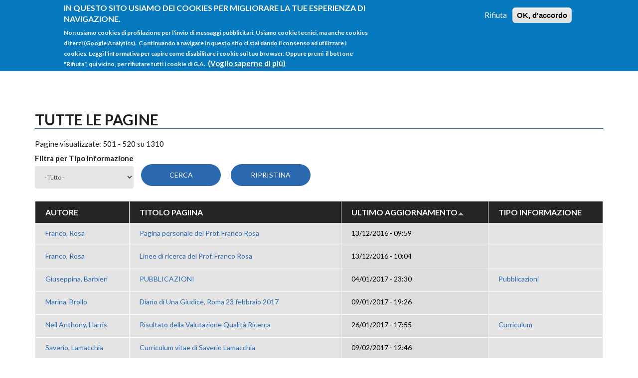

--- FILE ---
content_type: text/html; charset=utf-8
request_url: https://people.uniud.it/alldocs?tipo=All&page=25&order=changed&sort=asc
body_size: 8376
content:
<!DOCTYPE html>
<html lang="it" dir="ltr"
  xmlns:content="http://purl.org/rss/1.0/modules/content/"
  xmlns:dc="http://purl.org/dc/terms/"
  xmlns:foaf="http://xmlns.com/foaf/0.1/"
  xmlns:og="http://ogp.me/ns#"
  xmlns:rdfs="http://www.w3.org/2000/01/rdf-schema#"
  xmlns:sioc="http://rdfs.org/sioc/ns#"
  xmlns:sioct="http://rdfs.org/sioc/types#"
  xmlns:skos="http://www.w3.org/2004/02/skos/core#"
  xmlns:xsd="http://www.w3.org/2001/XMLSchema#">

<head profile="http://www.w3.org/1999/xhtml/vocab">
  <meta http-equiv="Content-Type" content="text/html; charset=utf-8" />
<meta name="Generator" content="Drupal 7 (http://drupal.org)" />
<meta name="MobileOptimized" content="width" />
<meta name="HandheldFriendly" content="true" />
<meta name="viewport" content="width=device-width, initial-scale=1" />
<link rel="shortcut icon" href="https://people.uniud.it/sites/all/themes/startupgrowth_lite/favicon.ico" type="image/vnd.microsoft.icon" />
  <title>Tutte le pagine | People@UniUd</title>
  <link type="text/css" rel="stylesheet" href="https://people.uniud.it/sites/default/files/css/css_xE-rWrJf-fncB6ztZfd2huxqgxu4WO-qwma6Xer30m4.css" media="all" />
<link type="text/css" rel="stylesheet" href="https://people.uniud.it/sites/default/files/css/css_hYCLW089C9S9sP3ZYkuG6R-Q5ZHbEhblZBFjwZ_bE_I.css" media="all" />
<link type="text/css" rel="stylesheet" href="https://people.uniud.it/sites/default/files/css/css_nLeu4zl9UVUfObdHpu7Zo3wUNaWp3LzLdTx9bQuH2qo.css" media="all" />
<link type="text/css" rel="stylesheet" href="//maxcdn.bootstrapcdn.com/font-awesome/4.2.0/css/font-awesome.min.css" media="all" />
<link type="text/css" rel="stylesheet" href="//maxcdn.bootstrapcdn.com/bootstrap/3.3.2/css/bootstrap.min.css" media="all" />
<link type="text/css" rel="stylesheet" href="https://people.uniud.it/sites/default/files/css/css_Qv_PLnjeVU7oBb_lehzR-Pme-6eWKwQtFulsw2-1bsY.css" media="all" />
<link type="text/css" rel="stylesheet" href="https://people.uniud.it/sites/default/files/css/css_X2KZyy7-i2nDSO3slgqaJQDJe_rcOgl-_DFA2q0nlLI.css" media="all" />
<link type="text/css" rel="stylesheet" href="https://people.uniud.it/sites/all/themes/startupgrowth_lite/fonts/lato-font.css?ssgg2h" media="all" />
<link type="text/css" rel="stylesheet" href="https://people.uniud.it/sites/all/themes/startupgrowth_lite/fonts/sourcecodepro-font.css?ssgg2h" media="all" />
<link type="text/css" rel="stylesheet" href="https://people.uniud.it/sites/all/themes/startupgrowth_lite/fonts/ptserif-blockquote-font.css?ssgg2h" media="all" />

<!--[if (IE 9)&(!IEMobile)]>
<link type="text/css" rel="stylesheet" href="https://people.uniud.it/sites/all/themes/startupgrowth_lite/ie9.css?ssgg2h" media="all" />
<![endif]-->
<link type="text/css" rel="stylesheet" href="https://people.uniud.it/sites/default/files/css/css_zpfH-6MMjQbj5VO4J0bVG7ZPECK315sz_lJLqVOBw2g.css" media="all" />

  <!-- HTML5 element support for IE6-8 -->
  <!--[if lt IE 9]>
    <script src="//html5shiv.googlecode.com/svn/trunk/html5.js"></script>
  <![endif]-->
  <script type="text/javascript" src="https://people.uniud.it/sites/default/files/js/js_Pt6OpwTd6jcHLRIjrE-eSPLWMxWDkcyYrPTIrXDSON0.js"></script>
<script type="text/javascript" src="https://people.uniud.it/sites/default/files/js/js_RulCPHj8aUtatsXPqRSFtJIhBjBSAzFXZzADEVD4CHY.js"></script>
<script type="text/javascript" src="https://people.uniud.it/sites/default/files/js/js_HfrY7fqEU62JiE1DE1bMUDt7V2Dafhy3btSeTJkIAnI.js"></script>
<script type="text/javascript" src="https://people.uniud.it/sites/default/files/js/js_RiiF33uAkzWVEwfrXq0Ac59wctwJ2g0XWSGxJKLSD3I.js"></script>
<script type="text/javascript" src="//maxcdn.bootstrapcdn.com/bootstrap/3.3.2/js/bootstrap.min.js"></script>
<script type="text/javascript">
<!--//--><![CDATA[//><!--
jQuery(document).ready(function($) { 
		$(window).scroll(function() {
			if($(this).scrollTop() != 0) {
				$("#toTop").addClass("show");	
			} else {
				$("#toTop").removeClass("show");
			}
		});
		
		$("#toTop").click(function() {
			$("body,html").animate({scrollTop:0},800);
		});	
		
		});
//--><!]]>
</script>
<script type="text/javascript">
<!--//--><![CDATA[//><!--
jQuery(document).ready(function($) { 

			var	headerHeight = $("#header").height();
			$(window).scroll(function() {
			if(($(this).scrollTop() > headerHeight) && ($(window).width() > 767)) {
				$("body").addClass("onscroll");	
				$("body").css("paddingTop", (headerHeight)+"px");
				if( $(this).scrollTop() > headerHeight+40 ) {
				$("body").addClass("show");	
				}
			} else {
				$("body").removeClass("onscroll");
				$("body").removeClass("show");
				$("body").css("paddingTop", (0)+"px");
				$("body.logged-in").css("paddingTop", (64)+"px");
			}
			});
		});
//--><!]]>
</script>
<script type="text/javascript">
<!--//--><![CDATA[//><!--
jQuery(document).ready(function($) {

			$(window).load(function() {
				$("#highlighted-bottom-transparent-bg").css("backgroundColor", "rgba(255,255,255,0.8)");
			});

		});
//--><!]]>
</script>
<script type="text/javascript" src="https://people.uniud.it/sites/default/files/js/js_kqjSlZsUjQ_UNWIcoSn3VDpbN1I3GmCvpWmoo-KkZkU.js"></script>
<script type="text/javascript" src="https://people.uniud.it/sites/default/files/js/js_QY8nSvNGr8l2erNSTUrY9Hu99CEZ4Kvv2DfTKq1gYoI.js"></script>
<script type="text/javascript">
<!--//--><![CDATA[//><!--
jQuery.extend(Drupal.settings, {"basePath":"\/","pathPrefix":"","setHasJsCookie":0,"ajaxPageState":{"theme":"startupgrowth_lite","theme_token":"stQkuGuF8eTQlxYZOMGY88BTvs25wweGfAMgmkgnV-I","js":{"0":1,"sites\/all\/modules\/eu_cookie_compliance\/js\/eu_cookie_compliance.min.js":1,"sites\/all\/modules\/jquery_update\/replace\/jquery\/1.12\/jquery.min.js":1,"misc\/jquery-extend-3.4.0.js":1,"misc\/jquery-html-prefilter-3.5.0-backport.js":1,"misc\/jquery.once.js":1,"misc\/drupal.js":1,"sites\/all\/modules\/jquery_update\/js\/jquery_browser.js":1,"sites\/all\/modules\/eu_cookie_compliance\/js\/jquery.cookie-1.4.1.min.js":1,"misc\/form-single-submit.js":1,"sites\/all\/modules\/spamspan\/spamspan.js":1,"public:\/\/languages\/it_Ed-UNbAdjG-tQul9FRxHLWnw2dTIES8AttMW13djIlg.js":1,"sites\/all\/modules\/ctools\/js\/auto-submit.js":1,"\/\/maxcdn.bootstrapcdn.com\/bootstrap\/3.3.2\/js\/bootstrap.min.js":1,"1":1,"2":1,"3":1,"sites\/all\/libraries\/superfish\/jquery.hoverIntent.minified.js":1,"sites\/all\/libraries\/superfish\/sfsmallscreen.js":1,"sites\/all\/libraries\/superfish\/supposition.js":1,"sites\/all\/libraries\/superfish\/superfish.js":1,"sites\/all\/libraries\/superfish\/supersubs.js":1,"sites\/all\/modules\/superfish\/superfish.js":1,"sites\/all\/themes\/startupgrowth_lite\/js\/jquery.browser.min.js":1},"css":{"modules\/system\/system.base.css":1,"modules\/system\/system.menus.css":1,"modules\/system\/system.messages.css":1,"modules\/system\/system.theme.css":1,"modules\/field\/theme\/field.css":1,"modules\/node\/node.css":1,"modules\/search\/search.css":1,"modules\/user\/user.css":1,"sites\/all\/modules\/views\/css\/views.css":1,"sites\/all\/modules\/ctools\/css\/ctools.css":1,"sites\/all\/modules\/eu_cookie_compliance\/css\/eu_cookie_compliance.css":1,"\/\/maxcdn.bootstrapcdn.com\/font-awesome\/4.2.0\/css\/font-awesome.min.css":1,"\/\/maxcdn.bootstrapcdn.com\/bootstrap\/3.3.2\/css\/bootstrap.min.css":1,"sites\/all\/libraries\/superfish\/css\/superfish.css":1,"public:\/\/ctools\/css\/6cbb784ba39a6d6a97269287ef12c9a3.css":1,"sites\/all\/themes\/startupgrowth_lite\/style.css":1,"sites\/all\/themes\/startupgrowth_lite\/fonts\/lato-font.css":1,"sites\/all\/themes\/startupgrowth_lite\/fonts\/sourcecodepro-font.css":1,"sites\/all\/themes\/startupgrowth_lite\/fonts\/ptserif-blockquote-font.css":1,"sites\/all\/themes\/startupgrowth_lite\/ie9.css":1,"sites\/all\/themes\/startupgrowth_lite\/local.css":1}},"urlIsAjaxTrusted":{"\/alldocs":true,"\/alldocs?tipo=All\u0026page=25\u0026order=changed\u0026sort=asc":true},"eu_cookie_compliance":{"cookie_policy_version":"1.0.0","popup_enabled":1,"popup_agreed_enabled":0,"popup_hide_agreed":0,"popup_clicking_confirmation":false,"popup_scrolling_confirmation":false,"popup_html_info":"\u003Cdiv class=\u0022eu-cookie-compliance-banner eu-cookie-compliance-banner-info eu-cookie-compliance-banner--opt-out\u0022\u003E\n  \u003Cdiv class=\u0022popup-content info\u0022\u003E\n        \u003Cdiv id=\u0022popup-text\u0022\u003E\n      \u003Ch2\u003EIn questo sito usiamo dei cookies per migliorare la tue esperienza di navigazione.\u00a0\u003C\/h2\u003E\n\u003Cp\u003ENon usiamo cookies di profilazione per l\u0027invio di messaggi pubblicitari.\u00a0Usiamo cookie tecnici, ma anche cookies di terzi (Google Analytics). \u00a0Continuando a navigare in questo sito ci stai dando il consenso ad utilizzare i cookies. Leggi l\u0027informativa per capire come disabilitare i cookie sul tuo browser. Oppure premi\u00a0 il bottone \u0022Rifiuta\u0022, qui vicino, per rifiutare tutti i cookie di G.A.\u00a0\u003C\/p\u003E\n              \u003Cbutton type=\u0022button\u0022 class=\u0022find-more-button eu-cookie-compliance-more-button\u0022\u003E(Voglio saperne di pi\u00f9)\u003C\/button\u003E\n          \u003C\/div\u003E\n    \n    \u003Cdiv id=\u0022popup-buttons\u0022 class=\u0022\u0022\u003E\n            \u003Cbutton type=\u0022button\u0022 class=\u0022decline-button eu-cookie-compliance-secondary-button\u0022\u003ERifiuta\u003C\/button\u003E\n              \u003Cbutton type=\u0022button\u0022 class=\u0022agree-button eu-cookie-compliance-default-button\u0022 \u003EOK, d\u0027accordo\u003C\/button\u003E\n          \u003C\/div\u003E\n  \u003C\/div\u003E\n\u003C\/div\u003E","use_mobile_message":false,"mobile_popup_html_info":"\u003Cdiv class=\u0022eu-cookie-compliance-banner eu-cookie-compliance-banner-info eu-cookie-compliance-banner--opt-out\u0022\u003E\n  \u003Cdiv class=\u0022popup-content info\u0022\u003E\n        \u003Cdiv id=\u0022popup-text\u0022\u003E\n                    \u003Cbutton type=\u0022button\u0022 class=\u0022find-more-button eu-cookie-compliance-more-button\u0022\u003E(Voglio saperne di pi\u00f9)\u003C\/button\u003E\n          \u003C\/div\u003E\n    \n    \u003Cdiv id=\u0022popup-buttons\u0022 class=\u0022\u0022\u003E\n            \u003Cbutton type=\u0022button\u0022 class=\u0022decline-button eu-cookie-compliance-secondary-button\u0022\u003ERifiuta\u003C\/button\u003E\n              \u003Cbutton type=\u0022button\u0022 class=\u0022agree-button eu-cookie-compliance-default-button\u0022 \u003EOK, d\u0027accordo\u003C\/button\u003E\n          \u003C\/div\u003E\n  \u003C\/div\u003E\n\u003C\/div\u003E\n","mobile_breakpoint":"768","popup_html_agreed":"\u003Cdiv\u003E\n  \u003Cdiv class=\u0022popup-content agreed\u0022\u003E\n    \u003Cdiv id=\u0022popup-text\u0022\u003E\n      \u003Ch2\u003EThank you for accepting cookies\u003C\/h2\u003E\n\u003Cp\u003EYou can now hide this message or find out more about cookies.\u003C\/p\u003E\n    \u003C\/div\u003E\n    \u003Cdiv id=\u0022popup-buttons\u0022\u003E\n      \u003Cbutton type=\u0022button\u0022 class=\u0022hide-popup-button eu-cookie-compliance-hide-button\u0022\u003ENascondi\u003C\/button\u003E\n              \u003Cbutton type=\u0022button\u0022 class=\u0022find-more-button eu-cookie-compliance-more-button-thank-you\u0022 \u003EPiu informazioni\u003C\/button\u003E\n          \u003C\/div\u003E\n  \u003C\/div\u003E\n\u003C\/div\u003E","popup_use_bare_css":false,"popup_height":"auto","popup_width":"100%","popup_delay":1000,"popup_link":"https:\/\/people.uniud.it\/cookiespolicy","popup_link_new_window":1,"popup_position":true,"fixed_top_position":1,"popup_language":"it","store_consent":false,"better_support_for_screen_readers":0,"reload_page":1,"domain":"people.uniud.it","domain_all_sites":0,"popup_eu_only_js":0,"cookie_lifetime":"365","cookie_session":false,"disagree_do_not_show_popup":0,"method":"opt_out","allowed_cookies":"","withdraw_markup":"\u003Cbutton type=\u0022button\u0022 class=\u0022eu-cookie-withdraw-tab\u0022\u003EPrivacy settings\u003C\/button\u003E\n\u003Cdiv class=\u0022eu-cookie-withdraw-banner\u0022\u003E\n  \u003Cdiv class=\u0022popup-content info\u0022\u003E\n    \u003Cdiv id=\u0022popup-text\u0022\u003E\n      \u003Ch2\u003EWe use cookies on this site to enhance your user experience\u003C\/h2\u003E\n\u003Cp\u003EYou have given your consent for us to set cookies.\u003C\/p\u003E\n    \u003C\/div\u003E\n    \u003Cdiv id=\u0022popup-buttons\u0022\u003E\n      \u003Cbutton type=\u0022button\u0022 class=\u0022eu-cookie-withdraw-button\u0022\u003EWithdraw consent\u003C\/button\u003E\n    \u003C\/div\u003E\n  \u003C\/div\u003E\n\u003C\/div\u003E\n","withdraw_enabled":false,"withdraw_button_on_info_popup":0,"cookie_categories":[],"cookie_categories_details":[],"enable_save_preferences_button":1,"cookie_name":"","cookie_value_disagreed":"0","cookie_value_agreed_show_thank_you":"1","cookie_value_agreed":"2","containing_element":"body","automatic_cookies_removal":1,"close_button_action":"close_banner"},"superfish":{"1":{"id":"1","sf":{"animation":{"opacity":"show","height":"show"},"speed":"\u0027fast\u0027","autoArrows":true,"dropShadows":true,"disableHI":false},"plugins":{"smallscreen":{"mode":"window_width","addSelected":false,"menuClasses":false,"hyperlinkClasses":false,"title":"Main menu"},"supposition":true,"bgiframe":false,"supersubs":{"minWidth":"12","maxWidth":"27","extraWidth":1}}}}});
//--><!]]>
</script>
</head>
<body class="html not-front not-logged-in no-sidebars page-alldocs no-banner parallax-active sff-7 slff-7 hff-7 pff-7 form-style-1 wide" >
  <div id="skip-link">
    <a href="#main-content" class="element-invisible element-focusable">Salta al contenuto principale</a>
  </div>
    <!-- #page-container -->
<div id="page-container">

        <div id="toTop"><i class="fa fa-angle-up"></i></div>
    
    <!-- #header -->
    <header id="header"  role="banner" class="clearfix">
        <div class="container">

            <!-- #header-inside -->
            <div id="header-inside" class="clearfix">
                <div class="row">

                    <div class="col-md-4">
                        <!-- #header-inside-left -->
                        <div id="header-inside-left" class="clearfix">

                                                <div id="logo">
                        <a href="/" title="Home" rel="home"> <img src="https://people.uniud.it/sites/all/themes/startupgrowth_lite/logo.png" alt="Home" /> </a>
                        </div>
                        
                        
                        
                          

                        </div>
                        <!-- EOF:#header-inside-left -->
                    </div>

                    <div class="col-md-8">
                        <!-- #header-inside-right -->
                        <div id="header-inside-right" class="clearfix">

                                                        <div id="search-area" class="clearfix">
                              <div class="region region-search-area">
    <div id="block-search-form" class="block block-search clearfix">

    
  <div class="content">
    <form action="/alldocs?tipo=All&amp;page=25&amp;order=changed&amp;sort=asc" method="post" id="search-block-form" accept-charset="UTF-8"><div><div class="container-inline">
      <h2 class="element-invisible">Form di ricerca</h2>
    <div class="form-item form-type-textfield form-item-search-block-form">
 <input onblur="if (this.value == &#039;&#039;) {this.value = &#039;cerca qualcosa&#039;;}" onfocus="if (this.value == &#039;cerca qualcosa&#039;) {this.value = &#039;&#039;;}" type="text" id="edit-search-block-form--2" name="search_block_form" value="cerca qualcosa" size="15" maxlength="128" class="form-text" />
</div>
<div class="form-actions form-wrapper" id="edit-actions"><input value="" type="submit" id="edit-submit" name="op" class="form-submit" /></div><input type="hidden" name="form_build_id" value="form-JTihBZXlolDFB8HuDzMQqe35-noNNZfq04LDJepiFQY" />
<input type="hidden" name="form_id" value="search_block_form" />
</div>
</div></form>  </div>
</div>
  </div>
                            </div>
                            
                            <!-- #main-navigation -->
                            <div id="main-navigation" class="clearfix  with-search-bar ">
                                <nav role="navigation"> 
                                                                          <div class="region region-navigation">
    <div id="block-superfish-1" class="block block-superfish clearfix">

    
  <div class="content">
    <ul id="superfish-1" class="menu sf-menu sf-main-menu sf-horizontal sf-style-none sf-total-items-4 sf-parent-items-2 sf-single-items-2"><li id="menu-218-1" class="first odd sf-item-1 sf-depth-1 sf-no-children"><a href="/" class="sf-depth-1">Home</a></li><li id="menu-583-1" class="active-trail middle even sf-item-2 sf-depth-1 sf-total-children-1 sf-parent-children-0 sf-single-children-1 menuparent"><a href="/listaprofili" title="" class="sf-depth-1 menuparent">Tutti i profili</a><ul><li id="menu-1198-1" class="active-trail firstandlast odd sf-item-1 sf-depth-2 sf-no-children"><a href="/alldocs" title="" class="sf-depth-2 active">Tutte le pagine</a></li></ul></li><li id="menu-1021-1" class="middle odd sf-item-3 sf-depth-1 sf-total-children-3 sf-parent-children-0 sf-single-children-3 menuparent"><a href="/istruzionigenerali" class="sf-depth-1 menuparent">Istruzioni</a><ul><li id="menu-1057-1" class="first odd sf-item-1 sf-depth-2 sf-no-children"><a href="/istruzionigenerali" title="" class="sf-depth-2">Istruzioni</a></li><li id="menu-611-1" class="middle even sf-item-2 sf-depth-2 sf-no-children"><a href="/faq" title="Domande frequenti e istruzioni" class="sf-depth-2">FAQ</a></li><li id="menu-1051-1" class="last odd sf-item-3 sf-depth-2 sf-no-children"><a href="http://ainf.uniud.it/helpdesk/" title="" class="sf-depth-2">Helpdesk</a></li></ul></li><li id="menu-1053-1" class="last even sf-item-4 sf-depth-1 sf-no-children"><a href="/user/login" title="" class="sf-depth-1">Login</a></li></ul>  </div>
</div>
  </div>
                                                                    </nav>
                            </div>
                            <!-- EOF: #main-navigation -->

                        </div>
                        <!-- EOF:#header-inside-right -->                        
                    </div>

                </div>
            </div>
            <!-- EOF: #header-inside -->

        </div>
    </header>
    <!-- EOF: #header -->

    
    
        

    <!-- #page -->
    <div id="page" class="clearfix">

        <!-- #messages-console -->
                <!-- EOF: #messages-console -->

        
        
        <!-- #main-content -->
        <div id="main-content">
            <div class="container">

                <div class="row">

                    
                    <section class="col-md-12">

                        <!-- #main -->
                        <div id="main" class="clearfix">

                                                        <h1 class="title" id="page-title">Tutte le pagine</h1>                            
                            <!-- #tabs -->
                                                            <div class="tabs">
                                                                </div>
                                                        <!-- EOF: #tabs -->

                            
                            <!-- #action links -->
                                                        <!-- EOF: #action links -->

                             
                              <div class="region region-content">
    <div id="block-system-main" class="block block-system clearfix">

    
  <div class="content">
    <div class="view view-alldocs view-id-alldocs view-display-id-page view-dom-id-e6829b5dd6f47b0c4de72923e2364097">
            <div class="view-header">
      Pagine visualizzate: 501 - 520 su 1310    </div>
  
      <div class="view-filters">
      <form class="ctools-auto-submit-full-form" action="/alldocs" method="get" id="views-exposed-form-alldocs-page" accept-charset="UTF-8"><div><div class="views-exposed-form">
  <div class="views-exposed-widgets clearfix">
          <div id="edit-tipo-wrapper" class="views-exposed-widget views-widget-filter-field_tipo_informazione_tid">
                  <label for="edit-tipo">
            Filtra per Tipo Informazione          </label>
                        <div class="views-widget">
          <div class="form-item form-type-select form-item-tipo">
 <select id="edit-tipo" name="tipo" class="form-select"><option value="All" selected="selected">- Tutto -</option><option value="66">Attività</option><option value="84">Avvisi</option><option value="87">Biografia</option><option value="78">Collaboratori</option><option value="75">Convegni</option><option value="70">Curriculum</option><option value="69">Didattica</option><option value="79">Eventi</option><option value="76">Progetti</option><option value="68">Pubblicazioni</option><option value="73">Ricerca</option><option value="82">Suggerimenti</option><option value="85">Tecnologia</option><option value="1006">Teledidattica</option><option value="91">Altro</option></select>
</div>
        </div>
              </div>
                    <div class="views-exposed-widget views-submit-button">
      <input class="ctools-use-ajax ctools-auto-submit-click form-submit" type="submit" id="edit-submit-alldocs" value="Cerca" />    </div>
          <div class="views-exposed-widget views-reset-button">
        <input type="submit" id="edit-reset" name="op" value="Ripristina" class="form-submit" />      </div>
      </div>
</div>
</div></form>    </div>
  
  
      <div class="view-content">
      <table  class="views-table cols-4">
         <thead>
      <tr>
                  <th  class="views-field views-field-uid" scope="col">
            Autore          </th>
                  <th  class="views-field views-field-title" scope="col">
            Titolo pagiina          </th>
                  <th  class="views-field views-field-changed active" scope="col">
            <a href="/alldocs?tipo=All&amp;page=25&amp;order=changed&amp;sort=desc" title="ordina per Ultimo aggiornamento" class="active">Ultimo aggiornamento<img typeof="foaf:Image" src="https://people.uniud.it/misc/arrow-desc.png" width="13" height="13" alt="ordinamento decrescente" title="ordinamento decrescente" /></a>          </th>
                  <th  class="views-field views-field-field-tipo-informazione" scope="col">
            <a href="/alldocs?tipo=All&amp;page=25&amp;order=field_tipo_informazione&amp;sort=asc" title="ordina per Tipo Informazione" class="active">Tipo Informazione</a>          </th>
              </tr>
    </thead>
    <tbody>
          <tr  class="odd views-row-first">
                  <td  class="views-field views-field-uid">
            <a href="/page/franco.rosa">Franco, Rosa </a>          </td>
                  <td  class="views-field views-field-title">
            <a href="/node/2515">Pagina personale del Prof. Franco Rosa</a>          </td>
                  <td  class="views-field views-field-changed active">
            13/12/2016 - 09:59          </td>
                  <td  class="views-field views-field-field-tipo-informazione">
                      </td>
              </tr>
          <tr  class="even">
                  <td  class="views-field views-field-uid">
            <a href="/page/franco.rosa">Franco, Rosa </a>          </td>
                  <td  class="views-field views-field-title">
            <a href="/node/2516">Linee di ricerca del Prof. Franco Rosa </a>          </td>
                  <td  class="views-field views-field-changed active">
            13/12/2016 - 10:04          </td>
                  <td  class="views-field views-field-field-tipo-informazione">
                      </td>
              </tr>
          <tr  class="odd">
                  <td  class="views-field views-field-uid">
            <a href="/page/giuseppina.barbieri">Giuseppina, Barbieri </a>          </td>
                  <td  class="views-field views-field-title">
            <a href="/node/327">PUBBLICAZIONI</a>          </td>
                  <td  class="views-field views-field-changed active">
            04/01/2017 - 23:30          </td>
                  <td  class="views-field views-field-field-tipo-informazione">
            <a href="/alldocs/Pubblicazioni">Pubblicazioni</a>          </td>
              </tr>
          <tr  class="even">
                  <td  class="views-field views-field-uid">
            <a href="/page/marina.brollo">Marina, Brollo </a>          </td>
                  <td  class="views-field views-field-title">
            <a href="/node/2523">Diario di Una Giudice, Roma 23 febbraio 2017</a>          </td>
                  <td  class="views-field views-field-changed active">
            09/01/2017 - 19:26          </td>
                  <td  class="views-field views-field-field-tipo-informazione">
                      </td>
              </tr>
          <tr  class="odd">
                  <td  class="views-field views-field-uid">
            <a href="/page/neil.harris">Neil Anthony, Harris </a>          </td>
                  <td  class="views-field views-field-title">
            <a href="/node/976">Risultato della Valutazione Qualità Ricerca</a>          </td>
                  <td  class="views-field views-field-changed active">
            26/01/2017 - 17:55          </td>
                  <td  class="views-field views-field-field-tipo-informazione">
            <a href="/alldocs/Curriculum">Curriculum</a>          </td>
              </tr>
          <tr  class="even">
                  <td  class="views-field views-field-uid">
            <a href="/page/saverio.lamacchia">Saverio, Lamacchia </a>          </td>
                  <td  class="views-field views-field-title">
            <a href="/node/2548">Curriculum vitae di Saverio Lamacchia</a>          </td>
                  <td  class="views-field views-field-changed active">
            09/02/2017 - 12:46          </td>
                  <td  class="views-field views-field-field-tipo-informazione">
                      </td>
              </tr>
          <tr  class="odd">
                  <td  class="views-field views-field-uid">
            <a href="/page/saverio.lamacchia">Saverio, Lamacchia </a>          </td>
                  <td  class="views-field views-field-title">
            <a href="/node/2549">Pubblicazioni di Saverio Lamacchia</a>          </td>
                  <td  class="views-field views-field-changed active">
            09/02/2017 - 12:46          </td>
                  <td  class="views-field views-field-field-tipo-informazione">
                      </td>
              </tr>
          <tr  class="even">
                  <td  class="views-field views-field-uid">
            <a href="/page/enrico.amati">Enrico, Amati </a>          </td>
                  <td  class="views-field views-field-title">
            <a href="/node/1186">Curriculum</a>          </td>
                  <td  class="views-field views-field-changed active">
            17/02/2017 - 14:50          </td>
                  <td  class="views-field views-field-field-tipo-informazione">
            <a href="/alldocs/Curriculum">Curriculum</a>          </td>
              </tr>
          <tr  class="odd">
                  <td  class="views-field views-field-uid">
            <a href="/page/elisabetta.bergamini">Elisabetta, Bergamini </a>          </td>
                  <td  class="views-field views-field-title">
            <a href="/node/2562">2a Conferenza del Modulo Jean Monnet in...</a>          </td>
                  <td  class="views-field views-field-changed active">
            26/02/2017 - 22:55          </td>
                  <td  class="views-field views-field-field-tipo-informazione">
            <a href="/alldocs/Convegni">Convegni</a>          </td>
              </tr>
          <tr  class="even">
                  <td  class="views-field views-field-uid">
            <a href="/page/anna.zilli">Anna, Zilli </a>          </td>
                  <td  class="views-field views-field-title">
            <a href="/node/2491"> Seminari e visite 2016 #WorkingClass</a>          </td>
                  <td  class="views-field views-field-changed active">
            01/03/2017 - 04:41          </td>
                  <td  class="views-field views-field-field-tipo-informazione">
            <a href="/alldocs/Eventi">Eventi</a>          </td>
              </tr>
          <tr  class="odd">
                  <td  class="views-field views-field-uid">
            <a href="/page/anna.zilli">Anna, Zilli </a>          </td>
                  <td  class="views-field views-field-title">
            <a href="/node/2563">Seminari e visite 2017  #WorkingClass</a>          </td>
                  <td  class="views-field views-field-changed active">
            01/03/2017 - 04:42          </td>
                  <td  class="views-field views-field-field-tipo-informazione">
            <a href="/alldocs/Eventi">Eventi</a>          </td>
              </tr>
          <tr  class="even">
                  <td  class="views-field views-field-uid">
            <a href="/page/anna.zilli">Anna, Zilli </a>          </td>
                  <td  class="views-field views-field-title">
            <a href="/node/2568">La radio ne parla: intervista Radio 1 sul...</a>          </td>
                  <td  class="views-field views-field-changed active">
            05/03/2017 - 22:05          </td>
                  <td  class="views-field views-field-field-tipo-informazione">
            <a href="/alldocs/Eventi">Eventi</a>          </td>
              </tr>
          <tr  class="odd">
                  <td  class="views-field views-field-uid">
            <a href="/page/giuseppina.barbieri">Giuseppina, Barbieri </a>          </td>
                  <td  class="views-field views-field-title">
            <a href="/node/326">ATTIVITA&#039; DIDATTICA</a>          </td>
                  <td  class="views-field views-field-changed active">
            08/03/2017 - 19:30          </td>
                  <td  class="views-field views-field-field-tipo-informazione">
            <a href="/alldocs/Didattica">Didattica</a>          </td>
              </tr>
          <tr  class="even">
                  <td  class="views-field views-field-uid">
            <a href="/page/antonio.costantini">Antonio, Costantini </a>          </td>
                  <td  class="views-field views-field-title">
            <a href="/node/1893">Pubblicazioni</a>          </td>
                  <td  class="views-field views-field-changed active">
            09/03/2017 - 17:59          </td>
                  <td  class="views-field views-field-field-tipo-informazione">
            <a href="/alldocs/Pubblicazioni">Pubblicazioni</a>          </td>
              </tr>
          <tr  class="odd">
                  <td  class="views-field views-field-uid">
            <a href="/page/davide.zoletto">Davide, Zoletto </a>          </td>
                  <td  class="views-field views-field-title">
            <a href="/node/2547">Seminario/laboratorio &quot;Videoricerca e...</a>          </td>
                  <td  class="views-field views-field-changed active">
            17/03/2017 - 12:30          </td>
                  <td  class="views-field views-field-field-tipo-informazione">
            <a href="/alldocs/Eventi">Eventi</a>          </td>
              </tr>
          <tr  class="even">
                  <td  class="views-field views-field-uid">
            <a href="/page/davide.zoletto">Davide, Zoletto </a>          </td>
                  <td  class="views-field views-field-title">
            <a href="/node/2546">Incontro con i docenti di Scienze della...</a>          </td>
                  <td  class="views-field views-field-changed active">
            17/03/2017 - 12:32          </td>
                  <td  class="views-field views-field-field-tipo-informazione">
            <a href="/alldocs/Eventi">Eventi</a>          </td>
              </tr>
          <tr  class="odd">
                  <td  class="views-field views-field-uid">
            <a href="/page/davide.zoletto">Davide, Zoletto </a>          </td>
                  <td  class="views-field views-field-title">
            <a href="/node/2574">Seminario e laboratorio: &quot;Ibridazioni,...</a>          </td>
                  <td  class="views-field views-field-changed active">
            17/03/2017 - 12:39          </td>
                  <td  class="views-field views-field-field-tipo-informazione">
            <a href="/alldocs/Eventi">Eventi</a>          </td>
              </tr>
          <tr  class="even">
                  <td  class="views-field views-field-uid">
            <a href="/page/anna.zilli">Anna, Zilli </a>          </td>
                  <td  class="views-field views-field-title">
            <a href="/node/2587">Intervista: Cafebabel, il pasticcio dei...</a>          </td>
                  <td  class="views-field views-field-changed active">
            28/03/2017 - 16:28          </td>
                  <td  class="views-field views-field-field-tipo-informazione">
            <a href="/alldocs/Eventi">Eventi</a>          </td>
              </tr>
          <tr  class="odd">
                  <td  class="views-field views-field-uid">
            <a href="/page/davide.zoletto">Davide, Zoletto </a>          </td>
                  <td  class="views-field views-field-title">
            <a href="/node/2591">Seminario/laboratorio &quot;Competenze...</a>          </td>
                  <td  class="views-field views-field-changed active">
            04/04/2017 - 15:54          </td>
                  <td  class="views-field views-field-field-tipo-informazione">
            <a href="/alldocs/Eventi">Eventi</a>          </td>
              </tr>
          <tr  class="even views-row-last">
                  <td  class="views-field views-field-uid">
            <a href="/page/anna.zilli">Anna, Zilli </a>          </td>
                  <td  class="views-field views-field-title">
            <a href="/node/2595">CONVEGNO FRIULI FUTURE FORUM 11 APRILE 2017</a>          </td>
                  <td  class="views-field views-field-changed active">
            06/04/2017 - 13:03          </td>
                  <td  class="views-field views-field-field-tipo-informazione">
            <a href="/alldocs/Eventi">Eventi</a>          </td>
              </tr>
      </tbody>
</table>
    </div>
  
      <h2 class="element-invisible">Pagine</h2><div class="item-list"><ul class="pager"><li class="pager-first first"><a title="Vai alla prima pagina" href="/alldocs?tipo=All&amp;order=changed&amp;sort=asc">« prima</a></li>
<li class="pager-previous"><a title="Vai alla pagina precedente" href="/alldocs?tipo=All&amp;order=changed&amp;sort=asc&amp;page=24">‹ precedente</a></li>
<li class="pager-ellipsis">…</li>
<li class="pager-item"><a title="Vai a pagina 22" href="/alldocs?tipo=All&amp;order=changed&amp;sort=asc&amp;page=21">22</a></li>
<li class="pager-item"><a title="Vai a pagina 23" href="/alldocs?tipo=All&amp;order=changed&amp;sort=asc&amp;page=22">23</a></li>
<li class="pager-item"><a title="Vai a pagina 24" href="/alldocs?tipo=All&amp;order=changed&amp;sort=asc&amp;page=23">24</a></li>
<li class="pager-item"><a title="Vai a pagina 25" href="/alldocs?tipo=All&amp;order=changed&amp;sort=asc&amp;page=24">25</a></li>
<li class="pager-current">26</li>
<li class="pager-item"><a title="Vai a pagina 27" href="/alldocs?tipo=All&amp;order=changed&amp;sort=asc&amp;page=26">27</a></li>
<li class="pager-item"><a title="Vai a pagina 28" href="/alldocs?tipo=All&amp;order=changed&amp;sort=asc&amp;page=27">28</a></li>
<li class="pager-item"><a title="Vai a pagina 29" href="/alldocs?tipo=All&amp;order=changed&amp;sort=asc&amp;page=28">29</a></li>
<li class="pager-item"><a title="Vai a pagina 30" href="/alldocs?tipo=All&amp;order=changed&amp;sort=asc&amp;page=29">30</a></li>
<li class="pager-ellipsis">…</li>
<li class="pager-next"><a title="Vai alla pagina successiva" href="/alldocs?tipo=All&amp;order=changed&amp;sort=asc&amp;page=26">seguente ›</a></li>
<li class="pager-last last"><a title="Vai all&#039;ultima pagina" href="/alldocs?tipo=All&amp;order=changed&amp;sort=asc&amp;page=65">ultima »</a></li>
</ul></div>  
  
  
  
  
</div>  </div>
</div>
  </div>
                                                        
                        </div>
                        <!-- EOF:#main -->

                    </section>

                    
                </div>

            </div>
        </div>
        <!-- EOF:#main-content -->

    </div>
    <!-- EOF: #page -->

    
    
        

    
        <div id="subfooter" class="clearfix">
        <div class="container">

            <!-- #subfooter-inside -->
            <div id="subfooter-inside" class="clearfix">
                <div class="row">
                    <div class="col-md-4">
                        <!-- #subfooter-left -->
                                                <div class="subfooter-area left">
                          <div class="region region-sub-footer-left">
    <div id="block-block-3" class="block block-block clearfix">

    
  <div class="content">
    <p> (<a href="https://people.uniud.it/privacy">Privacy</a>)  (<a title="Cookie Policy" href="https://people.uniud.it/cookiespolicy">Cookies</a>)</p>
  </div>
</div>
  </div>
                        </div>
                                                <!-- EOF: #subfooter-left -->
                    </div>
                    <div class="col-md-8">
                        <!-- #subfooter-right -->
                                                <div class="subfooter-area right">
                          <div class="region region-footer">
    <div id="block-block-6" class="block block-block clearfix">

    
  <div class="content">
    <p>(c) <a href="http://www.uniud.it/">uniud.it</a> - <a href="http://ainf.uniud.it/">AINF</a>. Realizzazione tecnica <a href="http://www.francescobrunetta.it/">FB</a>. </p>
  </div>
</div>
  </div>
                        </div>
                                                <!-- EOF: #subfooter-right -->
                        
                                            
                    </div>
                </div>
            </div>
            <!-- EOF: #subfooter-inside -->

        </div>
    </div><!-- EOF:#subfooter -->
        
</div>
<!-- EOF:#page-container -->
<script>

function get_cookie(cookie_name) {
  const value = "; " + document.cookie;
  const parts = value.split("; " + cookie_name + "=");
  if (parts.length === 2) return parts.pop().split(";").shift();
}

var consent = get_cookie("cookie-agreed");
if (consent > 0 ) {

  (function(i,s,o,g,r,a,m){i['GoogleAnalyticsObject']=r;i[r]=i[r]||function(){
  (i[r].q=i[r].q||[]).push(arguments)},i[r].l=1*new Date();a=s.createElement(o),
  m=s.getElementsByTagName(o)[0];a.async=1;a.src=g;m.parentNode.insertBefore(a,m)
  })(window,document,'script','//www.google-analytics.com/analytics.js','ga');

  ga('create', 'UA-28063977-1', 'auto');
  ga('send', 'pageview');
}
</script>  <script type="text/javascript">
<!--//--><![CDATA[//><!--
window.eu_cookie_compliance_cookie_name = "";
//--><!]]>
</script>
<script type="text/javascript" src="https://people.uniud.it/sites/default/files/js/js_9Rus79ChiI2hXGY4ky82J2TDHJZsnYE02SAHZrAw2QQ.js"></script>
</body>
</html>
